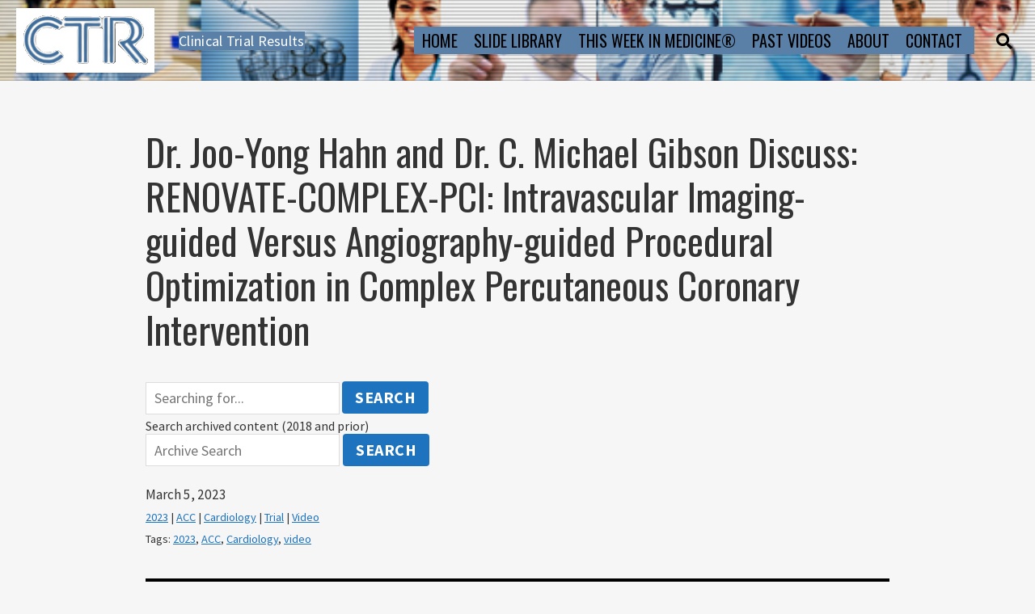

--- FILE ---
content_type: text/html; charset=UTF-8
request_url: https://clinicaltrialresults.org/dr-joo-yong-hahn-and-dr-c-michael-gibson-discuss-renovate-complex-pci-intravascular-imaging-guided-versus-angiography-guided-procedural-optimization-in-complex-percutaneous-coronary-intervention/
body_size: 11142
content:
<!doctype html>
<html class="no-js" lang="en-US">
	<head>
		<meta charset="UTF-8">
		<meta http-equiv="x-ua-compatible" content="ie=edge">
		<meta name="viewport" content="width=device-width, initial-scale=1">
		<title>Dr. Joo-Yong Hahn and Dr. C. Michael Gibson Discuss: RENOVATE-COMPLEX-PCI: Intravascular Imaging-guided Versus Angiography-guided Procedural Optimization in Complex Percutaneous Coronary Intervention &#8211; Clinical Trial Results</title>
		<style type="text/css">
								/* background colors */
					.has--background-color { background-color:  !important; }
					/* text colors */
					.has--color, .has--color p { color:  !important; }
									/* background colors */
					.has--background-color { background-color:  !important; }
					/* text colors */
					.has--color, .has--color p { color:  !important; }
									/* background colors */
					.has--background-color { background-color:  !important; }
					/* text colors */
					.has--color, .has--color p { color:  !important; }
									/* background colors */
					.has--background-color { background-color:  !important; }
					/* text colors */
					.has--color, .has--color p { color:  !important; }
									/* background colors */
					.has--background-color { background-color:  !important; }
					/* text colors */
					.has--color, .has--color p { color:  !important; }
									/* background colors */
					.has--background-color { background-color:  !important; }
					/* text colors */
					.has--color, .has--color p { color:  !important; }
									/* background colors */
					.has--background-color { background-color:  !important; }
					/* text colors */
					.has--color, .has--color p { color:  !important; }
									/* background colors */
					.has--background-color { background-color:  !important; }
					/* text colors */
					.has--color, .has--color p { color:  !important; }
									/* background colors */
					.has--background-color { background-color:  !important; }
					/* text colors */
					.has--color, .has--color p { color:  !important; }
									/* background colors */
					.has--background-color { background-color:  !important; }
					/* text colors */
					.has--color, .has--color p { color:  !important; }
						</style>
				<style type="text/css">
			.edit-post-visual-editor.editor-styles-wrapper {
				font-family: 'Source Sans Pro';
			}

			.editor-post-title__block .editor-post-title__input,
			.editor-post-title h1,
			.editor-post-title h2,
			.editor-post-title h3,
			.editor-post-title h4,
			.editor-post-title h5 {
				font-family: 'Oswald' !important;
			}

			.editor-rich-text,
			.editor-rich-text p {
				font-family: 'Source Sans Pro' !important;
			}

			.editor-styles-wrapper .editor-block-list__block h1.block-editor-rich-text__editable,
			.editor-styles-wrapper .editor-block-list__block h2.block-editor-rich-text__editable,
			.editor-styles-wrapper .editor-block-list__block h3.block-editor-rich-text__editable,
			.editor-styles-wrapper .editor-block-list__block h4.block-editor-rich-text__editable,
			.editor-styles-wrapper .editor-block-list__block h5.block-editor-rich-text__editable,
			.editor-styles-wrapper .editor-block-list__block h6.block-editor-rich-text__editable {
				font-family: 'Oswald' !important;
			}

			.editor-styles-wrapper .wp-block-cover .block-editor-rich-text__editable {
				font-family: 'Oswald' !important;
			}

			.editor-styles-wrapper .wp-block-separator:not(.is-style-dots) {
				background-color: #0048cc !important;
				border-bottom-color: #0048cc !important;
			}

			.editor-styles-wrapper .wp-block-separator:not(.is-style-wide):not(.is-style-dots)::before {
				background: #0048cc !important;
			}

			.editor-styles-wrapper .wp-block-separator.is-style-dots:before {
				color: #0048cc !important;
			}

			.editor-styles-wrapper .wp-block-quote:not(.is-large):not(.is-style-large) {
				border-left-color: #0048cc !important;
			}

			.editor-styles-wrapper .wp-block-pullquote {
				border-top-color: #0048cc !important;
				border-bottom-color: #0048cc !important;
			}

			.editor-styles-wrapper .wp-block-button .wp-block-button__link {
				background: #1e73be !important;
			}

			.editor-styles-wrapper .wp-block-button .wp-block-button__link:hover,
			.editor-styles-wrapper .wp-block-button .wp-block-button__link:focus {
				background-color: #185c98 !important;
			}

			.editor-styles-wrapper .wp-block-button.is-style-outline .wp-block-button__link {
				background: transparent !important;
				color: #1e73be !important;
				border-color: #1e73be !important;
			}

			.editor-styles-wrapper .wp-block-button.is-style-outline .wp-block-button__link:hover,
			.editor-styles-wrapper .wp-block-button.is-style-outline .wp-block-button__link:focus {
				background: transparent !important;
				color: #185c98 !important;
				border-color: #185c98 !important;
			}

			/* Free form classic styles */
			.editor-styles-wrapper .wp-block-freeform blockquote {
				border-left-color: #0048cc !important;
			}

			.editor-styles-wrapper .wp-block-freeform .btn {
				background: #1e73be !important;
			}

			.editor-styles-wrapper .wp-block-freeform hr {
				background: #0048cc !important;
			}

			.editor-styles-wrapper .wp-block-freeform h1,
			.editor-styles-wrapper .wp-block-freeform h2,
			.editor-styles-wrapper .wp-block-freeform h3,
			.editor-styles-wrapper .wp-block-freeform h4,
			.editor-styles-wrapper .wp-block-freeform h5,
			.editor-styles-wrapper .wp-block-freeform h6 {
				font-family: 'Oswald' !important;
			}


		</style>
				<style type="text/css">
								/* background colors */
					.has--background-color { background-color:  !important; }
					/* text colors */
					.has--color, .has--color p { color:  !important; }
									/* background colors */
					.has--background-color { background-color:  !important; }
					/* text colors */
					.has--color, .has--color p { color:  !important; }
									/* background colors */
					.has--background-color { background-color:  !important; }
					/* text colors */
					.has--color, .has--color p { color:  !important; }
									/* background colors */
					.has--background-color { background-color:  !important; }
					/* text colors */
					.has--color, .has--color p { color:  !important; }
									/* background colors */
					.has--background-color { background-color:  !important; }
					/* text colors */
					.has--color, .has--color p { color:  !important; }
									/* background colors */
					.has--background-color { background-color:  !important; }
					/* text colors */
					.has--color, .has--color p { color:  !important; }
									/* background colors */
					.has--background-color { background-color:  !important; }
					/* text colors */
					.has--color, .has--color p { color:  !important; }
									/* background colors */
					.has--background-color { background-color:  !important; }
					/* text colors */
					.has--color, .has--color p { color:  !important; }
									/* background colors */
					.has--background-color { background-color:  !important; }
					/* text colors */
					.has--color, .has--color p { color:  !important; }
									/* background colors */
					.has--background-color { background-color:  !important; }
					/* text colors */
					.has--color, .has--color p { color:  !important; }
						</style>
				<style type="text/css">
			body .header {
				background-color: #777777;
				background-size: cover;
				background-repeat: no-repeat;
				background-position-x: 50%;
				background-position-y: 50%;
				background-image: url(https://clinicaltrialresults.org/wp-content/uploads/2021/02/banner-on-main-page-short.jpg);			}

			.header__menu-trigger span {
				color: #000000 !important;
			}

			.header__menu-trigger:hover span,
			.header__menu-trigger:focus span {
				color: #FFFFFF !important;
			}

			.header__title {
				font-family: "Oswald" !important;
			}

			.header__menu-search span {
				color: #000000 !important;
			}

			.header__menu-search:hover span,
			.header__menu-search:focus span {
				color: #FFFFFF !important;
			}

			.primary-menu__wrap {
				background-color: #777777;
			}

			.primary-menu .menu a,
			.primary-menu .menu a:visited {
				color: #000000;
			}

			.primary-menu .menu a:hover,
			.primary-menu .menu a:focus {
				color: #FFFFFF !important;
			}

			.single-item__navigation a {
				background-color: #1e73be !important;
			}

			.single-item__navigation a:hover,
			.single-fitem__navigation a:focus {
				background-color: #185c98 !important;
			}

			@media screen and (min-width: 960px) {
				.primary-menu__wrap {
					background-color: transparent;
				}

				.primary-menu .menu a,
				.primary-menu .menu a:visited {
					color: #000000;
					background-color: transparent;
				}
				.primary-menu .menu a:focus,
				.primary-menu .menu a:hover {
					color: #FFFFFF;
					background-color: transparent;
				}

				.primary-menu .menu .children a,
				.primary-menu .menu .children a:visited,
				.primary-menu .menu .sub-menu a,
				.primary-menu .menu .sub-menu a:visited {
					color: black;
				}

				.primary-menu .menu .children a:focus,
				.primary-menu .menu .children a:hover,
				.primary-menu .menu .sub-menu a:focus,
				.primary-menu .menu .sub-menu a:hover {
					color: black !important;
					text-decoration: underline;
				}
			}

			body .footer {
				color: #FFFFFF;
				background-color: #777777;
			}

			body .footer p {
				color: #FFFFFF;
			}

			body .footer a {
				color: #000000;
			}

			body .footer a:hover,
			body .footer a:focus {
				color: #FFFFFF;
			}

			.footer .menu a {
				font-family: "Oswald" !important;
				color: #000000;
			}

			.footer .menu a,
			.footer a.social-links_link {
				color: #000000;
				border-color: #000000;
			}

			.footer .menu a:hover,
			.footer .menu a:focus,
			.footer a.social-links_link:hover,
			.footer a.social-links_link:focus {
				color: #FFFFFF;
				border-color: #FFFFFF;
			}

			.single-item__header .h1,
			.single-item__header .h2,
			.single-item__header .h3,
			.single-item__header .h4,
			.single-item__header .h5,
			.single-item__header .h6 {
				font-family: "Oswald";
			}

			.primary-menu a {
				font-family: "Oswald" !important;
			}

			.footer {
				font-family: "Source Sans Pro";
			}

			.browse-app h1,
			.browse-app h2,
			.browse-app h3,
			.browse-app h4,
			.browse-app h5,
			.browse-app h6 {
				font-family: "Oswald";
			}
					.main,
		.main form,
		.main button,
		.main input,
		.main select,
		.main textarea {
			font-family: 'Source Sans Pro';
		}

		.main__inner button,
		.main__inner .btn,
		.main__inner input[type='button'],
		.main__inner input[type='reset'],
		.main__inner input[type='submit'] {
			background-color: #1e73be;
		}

		.main__inner button:hover,
		.main__inner button:focus,
		.main__inner .btn:hover,
		.main__inner .btn:focus,
		.main__inner input[type='button']:hover,
		.main__inner input[type='button']:focus,
		.main__inner input[type='reset']:hover,
		.main__inner input[type='reset']:focus,
		.main__inner input[type='submit']:hover,
		.main__inner input[type='submit']:focus {
			background-color: #185c98;
		}

		.edit-link a {
			background-color: #1e73be !important;
		}

		.edit-link a:hover,
		.edit-link a:focus {
			background-color: #185c98 !important;
		}


		.d-content {
			font-family: 'Source Sans Pro';
		}
		.diviner-costumizer-font-header {
			font-family: 'Oswald' !important;
		}
		.diviner-costumizer-font-body {
			font-family: 'Source Sans Pro' !important;
		}
		.header__title a,
		.header__title a:visited {
			color: #ffffff;
		}

		.header__title a:hover,
		.header__title a:focus,
		.header__title a:active {
			color: #ffffff;
		}
		.header__lead {
			color: #ffffff;
		}

		.main__inner a {
			color: #1e73be;
		}

		input:focus,
		textarea:focus,
		select:focus {
			border-color: #1e73be !important;
		}

		.react-select-container .react-select__control.react-select__control--is-focused {
			border-color: #1e73be !important;
		}

		.main label {
			font-family: 'Source Sans Pro' !important;
		}

		.d-content h1,
		.h1,
		.d-content h2,
		.h2,
		.d-content h3,
		.h3,
		.d-content h4,
		.h4,
		.d-content h5,
		.h5,
		.d-content h6,
		.h6 {
			font-family: 'Oswald' !important;
		}

		.d-content th,
		.th {
			font-family: 'Oswald' !important;
		}

		.d-content blockquote {
			border-left-color: #0048cc;
		}

		.d-content blockquote p {
			font-family: 'Source Sans Pro';
		}

		.d-content hr:not(.is-style-dots) {
			background-color: #0048cc !important;
		}

		.footer {
			font-family: 'Source Sans Pro';
		}
		/* Blocks */
		.d-content .wp-block-cover .wp-block-cover-text {
			font-family: 'Oswald';
		}

		.d-content .wp-block-button__link,
		.d-content .wp-block-button .wp-block-button__link {
			background-color: #1e73be !important;
		}

		.d-content .wp-block-button .wp-block-button__link:hover,
		.d-content .wp-block-button .wp-block-button__link:focus,
		.d-content .wp-block-button .wp-block-button__link:active {
			background-color: #185c98 !important;
		}

		.d-content .is-style-outline .wp-block-button__link,
		.d-content .is-style-outline .wp-block-button .wp-block-button__link {
			background-color: transparent !important;
			border-color: #1e73be !important;
			color: #1e73be !important;
		}

		.d-content .wp-block-button.is-style-outline .wp-block-button__link:hover,
		.d-content .wp-block-button.is-style-outline .wp-block-button__link:focus,
		.d-content .wp-block-button.is-style-outline .wp-block-button__link:active {
			background-color: transparent !important;
			border-color: #185c98 !important;
			color: #185c98 !important;wp-block-bu
		}

		.d-content .wp-block-separator:not(.is-style-dots) {
			background-color: #0048cc !important;
		}

		.d-content .wp-block-separator.is-style-dots:before {
			color: #0048cc !important;
		}

		.d-content .wp-block-separator:not(.is-style-wide):not(.is-style-dots)::before {
			background: #0048cc !important;
		}

		.d-content .wp-block-quote:not(.is-style-solid-color) {
			border-left-color: #0048cc !important;
		}

		.d-content .wp-block-pullquote blockquote {
			border-top-color: #0048cc !important;
			border-bottom-color: #0048cc !important;
		}

		.d-content .wp-block-freeform blockquote {
			border-left-color: #0048cc !important;
		}
				</style>
		<meta name='robots' content='max-image-preview:large' />
<!-- Google tag (gtag.js) Consent Mode dataLayer added by Site Kit -->
<script type="text/javascript" id="google_gtagjs-js-consent-mode-data-layer">
/* <![CDATA[ */
window.dataLayer = window.dataLayer || [];function gtag(){dataLayer.push(arguments);}
gtag('consent', 'default', {"ad_personalization":"denied","ad_storage":"denied","ad_user_data":"denied","analytics_storage":"denied","functionality_storage":"denied","security_storage":"denied","personalization_storage":"denied","region":["AT","BE","BG","CH","CY","CZ","DE","DK","EE","ES","FI","FR","GB","GR","HR","HU","IE","IS","IT","LI","LT","LU","LV","MT","NL","NO","PL","PT","RO","SE","SI","SK"],"wait_for_update":500});
window._googlesitekitConsentCategoryMap = {"statistics":["analytics_storage"],"marketing":["ad_storage","ad_user_data","ad_personalization"],"functional":["functionality_storage","security_storage"],"preferences":["personalization_storage"]};
window._googlesitekitConsents = {"ad_personalization":"denied","ad_storage":"denied","ad_user_data":"denied","analytics_storage":"denied","functionality_storage":"denied","security_storage":"denied","personalization_storage":"denied","region":["AT","BE","BG","CH","CY","CZ","DE","DK","EE","ES","FI","FR","GB","GR","HR","HU","IE","IS","IT","LI","LT","LU","LV","MT","NL","NO","PL","PT","RO","SE","SI","SK"],"wait_for_update":500};
/* ]]> */
</script>
<!-- End Google tag (gtag.js) Consent Mode dataLayer added by Site Kit -->
<link rel='dns-prefetch' href='//www.googletagmanager.com' />
<link rel='dns-prefetch' href='//fonts.googleapis.com' />
<link href='https://fonts.gstatic.com' crossorigin rel='preconnect' />
<link rel="alternate" type="application/rss+xml" title="Clinical Trial Results &raquo; Feed" href="https://clinicaltrialresults.org/feed/" />
<link rel="alternate" type="application/rss+xml" title="Clinical Trial Results &raquo; Comments Feed" href="https://clinicaltrialresults.org/comments/feed/" />
<link rel="alternate" type="application/rss+xml" title="Clinical Trial Results &raquo; Dr. Joo-Yong Hahn and Dr. C. Michael Gibson Discuss: RENOVATE-COMPLEX-PCI: Intravascular Imaging-guided Versus Angiography-guided Procedural Optimization in Complex Percutaneous Coronary Intervention Comments Feed" href="https://clinicaltrialresults.org/dr-joo-yong-hahn-and-dr-c-michael-gibson-discuss-renovate-complex-pci-intravascular-imaging-guided-versus-angiography-guided-procedural-optimization-in-complex-percutaneous-coronary-intervention/feed/" />
<link rel="alternate" title="oEmbed (JSON)" type="application/json+oembed" href="https://clinicaltrialresults.org/wp-json/oembed/1.0/embed?url=https%3A%2F%2Fclinicaltrialresults.org%2Fdr-joo-yong-hahn-and-dr-c-michael-gibson-discuss-renovate-complex-pci-intravascular-imaging-guided-versus-angiography-guided-procedural-optimization-in-complex-percutaneous-coronary-intervention%2F" />
<link rel="alternate" title="oEmbed (XML)" type="text/xml+oembed" href="https://clinicaltrialresults.org/wp-json/oembed/1.0/embed?url=https%3A%2F%2Fclinicaltrialresults.org%2Fdr-joo-yong-hahn-and-dr-c-michael-gibson-discuss-renovate-complex-pci-intravascular-imaging-guided-versus-angiography-guided-procedural-optimization-in-complex-percutaneous-coronary-intervention%2F&#038;format=xml" />
<style id='wp-img-auto-sizes-contain-inline-css' type='text/css'>
img:is([sizes=auto i],[sizes^="auto," i]){contain-intrinsic-size:3000px 1500px}
/*# sourceURL=wp-img-auto-sizes-contain-inline-css */
</style>
<style id='wp-emoji-styles-inline-css' type='text/css'>

	img.wp-smiley, img.emoji {
		display: inline !important;
		border: none !important;
		box-shadow: none !important;
		height: 1em !important;
		width: 1em !important;
		margin: 0 0.07em !important;
		vertical-align: -0.1em !important;
		background: none !important;
		padding: 0 !important;
	}
/*# sourceURL=wp-emoji-styles-inline-css */
</style>
<style id='wp-block-library-inline-css' type='text/css'>
:root{--wp-block-synced-color:#7a00df;--wp-block-synced-color--rgb:122,0,223;--wp-bound-block-color:var(--wp-block-synced-color);--wp-editor-canvas-background:#ddd;--wp-admin-theme-color:#007cba;--wp-admin-theme-color--rgb:0,124,186;--wp-admin-theme-color-darker-10:#006ba1;--wp-admin-theme-color-darker-10--rgb:0,107,160.5;--wp-admin-theme-color-darker-20:#005a87;--wp-admin-theme-color-darker-20--rgb:0,90,135;--wp-admin-border-width-focus:2px}@media (min-resolution:192dpi){:root{--wp-admin-border-width-focus:1.5px}}.wp-element-button{cursor:pointer}:root .has-very-light-gray-background-color{background-color:#eee}:root .has-very-dark-gray-background-color{background-color:#313131}:root .has-very-light-gray-color{color:#eee}:root .has-very-dark-gray-color{color:#313131}:root .has-vivid-green-cyan-to-vivid-cyan-blue-gradient-background{background:linear-gradient(135deg,#00d084,#0693e3)}:root .has-purple-crush-gradient-background{background:linear-gradient(135deg,#34e2e4,#4721fb 50%,#ab1dfe)}:root .has-hazy-dawn-gradient-background{background:linear-gradient(135deg,#faaca8,#dad0ec)}:root .has-subdued-olive-gradient-background{background:linear-gradient(135deg,#fafae1,#67a671)}:root .has-atomic-cream-gradient-background{background:linear-gradient(135deg,#fdd79a,#004a59)}:root .has-nightshade-gradient-background{background:linear-gradient(135deg,#330968,#31cdcf)}:root .has-midnight-gradient-background{background:linear-gradient(135deg,#020381,#2874fc)}:root{--wp--preset--font-size--normal:16px;--wp--preset--font-size--huge:42px}.has-regular-font-size{font-size:1em}.has-larger-font-size{font-size:2.625em}.has-normal-font-size{font-size:var(--wp--preset--font-size--normal)}.has-huge-font-size{font-size:var(--wp--preset--font-size--huge)}.has-text-align-center{text-align:center}.has-text-align-left{text-align:left}.has-text-align-right{text-align:right}.has-fit-text{white-space:nowrap!important}#end-resizable-editor-section{display:none}.aligncenter{clear:both}.items-justified-left{justify-content:flex-start}.items-justified-center{justify-content:center}.items-justified-right{justify-content:flex-end}.items-justified-space-between{justify-content:space-between}.screen-reader-text{border:0;clip-path:inset(50%);height:1px;margin:-1px;overflow:hidden;padding:0;position:absolute;width:1px;word-wrap:normal!important}.screen-reader-text:focus{background-color:#ddd;clip-path:none;color:#444;display:block;font-size:1em;height:auto;left:5px;line-height:normal;padding:15px 23px 14px;text-decoration:none;top:5px;width:auto;z-index:100000}html :where(.has-border-color){border-style:solid}html :where([style*=border-top-color]){border-top-style:solid}html :where([style*=border-right-color]){border-right-style:solid}html :where([style*=border-bottom-color]){border-bottom-style:solid}html :where([style*=border-left-color]){border-left-style:solid}html :where([style*=border-width]){border-style:solid}html :where([style*=border-top-width]){border-top-style:solid}html :where([style*=border-right-width]){border-right-style:solid}html :where([style*=border-bottom-width]){border-bottom-style:solid}html :where([style*=border-left-width]){border-left-style:solid}html :where(img[class*=wp-image-]){height:auto;max-width:100%}:where(figure){margin:0 0 1em}html :where(.is-position-sticky){--wp-admin--admin-bar--position-offset:var(--wp-admin--admin-bar--height,0px)}@media screen and (max-width:600px){html :where(.is-position-sticky){--wp-admin--admin-bar--position-offset:0px}}

/*# sourceURL=wp-block-library-inline-css */
</style><style id='wp-block-video-inline-css' type='text/css'>
.wp-block-video{box-sizing:border-box}.wp-block-video video{height:auto;vertical-align:middle;width:100%}@supports (position:sticky){.wp-block-video [poster]{object-fit:cover}}.wp-block-video.aligncenter{text-align:center}.wp-block-video :where(figcaption){margin-bottom:1em;margin-top:.5em}
/*# sourceURL=https://clinicaltrialresults.org/wp-includes/blocks/video/style.min.css */
</style>
<style id='wp-block-paragraph-inline-css' type='text/css'>
.is-small-text{font-size:.875em}.is-regular-text{font-size:1em}.is-large-text{font-size:2.25em}.is-larger-text{font-size:3em}.has-drop-cap:not(:focus):first-letter{float:left;font-size:8.4em;font-style:normal;font-weight:100;line-height:.68;margin:.05em .1em 0 0;text-transform:uppercase}body.rtl .has-drop-cap:not(:focus):first-letter{float:none;margin-left:.1em}p.has-drop-cap.has-background{overflow:hidden}:root :where(p.has-background){padding:1.25em 2.375em}:where(p.has-text-color:not(.has-link-color)) a{color:inherit}p.has-text-align-left[style*="writing-mode:vertical-lr"],p.has-text-align-right[style*="writing-mode:vertical-rl"]{rotate:180deg}
/*# sourceURL=https://clinicaltrialresults.org/wp-includes/blocks/paragraph/style.min.css */
</style>
<style id='global-styles-inline-css' type='text/css'>
:root{--wp--preset--aspect-ratio--square: 1;--wp--preset--aspect-ratio--4-3: 4/3;--wp--preset--aspect-ratio--3-4: 3/4;--wp--preset--aspect-ratio--3-2: 3/2;--wp--preset--aspect-ratio--2-3: 2/3;--wp--preset--aspect-ratio--16-9: 16/9;--wp--preset--aspect-ratio--9-16: 9/16;--wp--preset--color--black: #000000;--wp--preset--color--cyan-bluish-gray: #abb8c3;--wp--preset--color--white: #ffffff;--wp--preset--color--pale-pink: #f78da7;--wp--preset--color--vivid-red: #cf2e2e;--wp--preset--color--luminous-vivid-orange: #ff6900;--wp--preset--color--luminous-vivid-amber: #fcb900;--wp--preset--color--light-green-cyan: #7bdcb5;--wp--preset--color--vivid-green-cyan: #00d084;--wp--preset--color--pale-cyan-blue: #8ed1fc;--wp--preset--color--vivid-cyan-blue: #0693e3;--wp--preset--color--vivid-purple: #9b51e0;--wp--preset--color--light-gray: #f5f5f5;--wp--preset--color--medium-gray: #999;--wp--preset--color--dark-gray: #333;--wp--preset--color--prussian-blue: #0D3B66;--wp--preset--color--oasis-beige: #FAF0CA;--wp--preset--color--portica-orange: #F4D35E;--wp--preset--color--turquoise: #41D3BD;--wp--preset--color--tomato: #FE5F55;--wp--preset--gradient--vivid-cyan-blue-to-vivid-purple: linear-gradient(135deg,rgb(6,147,227) 0%,rgb(155,81,224) 100%);--wp--preset--gradient--light-green-cyan-to-vivid-green-cyan: linear-gradient(135deg,rgb(122,220,180) 0%,rgb(0,208,130) 100%);--wp--preset--gradient--luminous-vivid-amber-to-luminous-vivid-orange: linear-gradient(135deg,rgb(252,185,0) 0%,rgb(255,105,0) 100%);--wp--preset--gradient--luminous-vivid-orange-to-vivid-red: linear-gradient(135deg,rgb(255,105,0) 0%,rgb(207,46,46) 100%);--wp--preset--gradient--very-light-gray-to-cyan-bluish-gray: linear-gradient(135deg,rgb(238,238,238) 0%,rgb(169,184,195) 100%);--wp--preset--gradient--cool-to-warm-spectrum: linear-gradient(135deg,rgb(74,234,220) 0%,rgb(151,120,209) 20%,rgb(207,42,186) 40%,rgb(238,44,130) 60%,rgb(251,105,98) 80%,rgb(254,248,76) 100%);--wp--preset--gradient--blush-light-purple: linear-gradient(135deg,rgb(255,206,236) 0%,rgb(152,150,240) 100%);--wp--preset--gradient--blush-bordeaux: linear-gradient(135deg,rgb(254,205,165) 0%,rgb(254,45,45) 50%,rgb(107,0,62) 100%);--wp--preset--gradient--luminous-dusk: linear-gradient(135deg,rgb(255,203,112) 0%,rgb(199,81,192) 50%,rgb(65,88,208) 100%);--wp--preset--gradient--pale-ocean: linear-gradient(135deg,rgb(255,245,203) 0%,rgb(182,227,212) 50%,rgb(51,167,181) 100%);--wp--preset--gradient--electric-grass: linear-gradient(135deg,rgb(202,248,128) 0%,rgb(113,206,126) 100%);--wp--preset--gradient--midnight: linear-gradient(135deg,rgb(2,3,129) 0%,rgb(40,116,252) 100%);--wp--preset--font-size--small: 13px;--wp--preset--font-size--medium: 20px;--wp--preset--font-size--large: 36px;--wp--preset--font-size--x-large: 42px;--wp--preset--spacing--20: 0.44rem;--wp--preset--spacing--30: 0.67rem;--wp--preset--spacing--40: 1rem;--wp--preset--spacing--50: 1.5rem;--wp--preset--spacing--60: 2.25rem;--wp--preset--spacing--70: 3.38rem;--wp--preset--spacing--80: 5.06rem;--wp--preset--shadow--natural: 6px 6px 9px rgba(0, 0, 0, 0.2);--wp--preset--shadow--deep: 12px 12px 50px rgba(0, 0, 0, 0.4);--wp--preset--shadow--sharp: 6px 6px 0px rgba(0, 0, 0, 0.2);--wp--preset--shadow--outlined: 6px 6px 0px -3px rgb(255, 255, 255), 6px 6px rgb(0, 0, 0);--wp--preset--shadow--crisp: 6px 6px 0px rgb(0, 0, 0);}:where(.is-layout-flex){gap: 0.5em;}:where(.is-layout-grid){gap: 0.5em;}body .is-layout-flex{display: flex;}.is-layout-flex{flex-wrap: wrap;align-items: center;}.is-layout-flex > :is(*, div){margin: 0;}body .is-layout-grid{display: grid;}.is-layout-grid > :is(*, div){margin: 0;}:where(.wp-block-columns.is-layout-flex){gap: 2em;}:where(.wp-block-columns.is-layout-grid){gap: 2em;}:where(.wp-block-post-template.is-layout-flex){gap: 1.25em;}:where(.wp-block-post-template.is-layout-grid){gap: 1.25em;}.has-black-color{color: var(--wp--preset--color--black) !important;}.has-cyan-bluish-gray-color{color: var(--wp--preset--color--cyan-bluish-gray) !important;}.has-white-color{color: var(--wp--preset--color--white) !important;}.has-pale-pink-color{color: var(--wp--preset--color--pale-pink) !important;}.has-vivid-red-color{color: var(--wp--preset--color--vivid-red) !important;}.has-luminous-vivid-orange-color{color: var(--wp--preset--color--luminous-vivid-orange) !important;}.has-luminous-vivid-amber-color{color: var(--wp--preset--color--luminous-vivid-amber) !important;}.has-light-green-cyan-color{color: var(--wp--preset--color--light-green-cyan) !important;}.has-vivid-green-cyan-color{color: var(--wp--preset--color--vivid-green-cyan) !important;}.has-pale-cyan-blue-color{color: var(--wp--preset--color--pale-cyan-blue) !important;}.has-vivid-cyan-blue-color{color: var(--wp--preset--color--vivid-cyan-blue) !important;}.has-vivid-purple-color{color: var(--wp--preset--color--vivid-purple) !important;}.has-black-background-color{background-color: var(--wp--preset--color--black) !important;}.has-cyan-bluish-gray-background-color{background-color: var(--wp--preset--color--cyan-bluish-gray) !important;}.has-white-background-color{background-color: var(--wp--preset--color--white) !important;}.has-pale-pink-background-color{background-color: var(--wp--preset--color--pale-pink) !important;}.has-vivid-red-background-color{background-color: var(--wp--preset--color--vivid-red) !important;}.has-luminous-vivid-orange-background-color{background-color: var(--wp--preset--color--luminous-vivid-orange) !important;}.has-luminous-vivid-amber-background-color{background-color: var(--wp--preset--color--luminous-vivid-amber) !important;}.has-light-green-cyan-background-color{background-color: var(--wp--preset--color--light-green-cyan) !important;}.has-vivid-green-cyan-background-color{background-color: var(--wp--preset--color--vivid-green-cyan) !important;}.has-pale-cyan-blue-background-color{background-color: var(--wp--preset--color--pale-cyan-blue) !important;}.has-vivid-cyan-blue-background-color{background-color: var(--wp--preset--color--vivid-cyan-blue) !important;}.has-vivid-purple-background-color{background-color: var(--wp--preset--color--vivid-purple) !important;}.has-black-border-color{border-color: var(--wp--preset--color--black) !important;}.has-cyan-bluish-gray-border-color{border-color: var(--wp--preset--color--cyan-bluish-gray) !important;}.has-white-border-color{border-color: var(--wp--preset--color--white) !important;}.has-pale-pink-border-color{border-color: var(--wp--preset--color--pale-pink) !important;}.has-vivid-red-border-color{border-color: var(--wp--preset--color--vivid-red) !important;}.has-luminous-vivid-orange-border-color{border-color: var(--wp--preset--color--luminous-vivid-orange) !important;}.has-luminous-vivid-amber-border-color{border-color: var(--wp--preset--color--luminous-vivid-amber) !important;}.has-light-green-cyan-border-color{border-color: var(--wp--preset--color--light-green-cyan) !important;}.has-vivid-green-cyan-border-color{border-color: var(--wp--preset--color--vivid-green-cyan) !important;}.has-pale-cyan-blue-border-color{border-color: var(--wp--preset--color--pale-cyan-blue) !important;}.has-vivid-cyan-blue-border-color{border-color: var(--wp--preset--color--vivid-cyan-blue) !important;}.has-vivid-purple-border-color{border-color: var(--wp--preset--color--vivid-purple) !important;}.has-vivid-cyan-blue-to-vivid-purple-gradient-background{background: var(--wp--preset--gradient--vivid-cyan-blue-to-vivid-purple) !important;}.has-light-green-cyan-to-vivid-green-cyan-gradient-background{background: var(--wp--preset--gradient--light-green-cyan-to-vivid-green-cyan) !important;}.has-luminous-vivid-amber-to-luminous-vivid-orange-gradient-background{background: var(--wp--preset--gradient--luminous-vivid-amber-to-luminous-vivid-orange) !important;}.has-luminous-vivid-orange-to-vivid-red-gradient-background{background: var(--wp--preset--gradient--luminous-vivid-orange-to-vivid-red) !important;}.has-very-light-gray-to-cyan-bluish-gray-gradient-background{background: var(--wp--preset--gradient--very-light-gray-to-cyan-bluish-gray) !important;}.has-cool-to-warm-spectrum-gradient-background{background: var(--wp--preset--gradient--cool-to-warm-spectrum) !important;}.has-blush-light-purple-gradient-background{background: var(--wp--preset--gradient--blush-light-purple) !important;}.has-blush-bordeaux-gradient-background{background: var(--wp--preset--gradient--blush-bordeaux) !important;}.has-luminous-dusk-gradient-background{background: var(--wp--preset--gradient--luminous-dusk) !important;}.has-pale-ocean-gradient-background{background: var(--wp--preset--gradient--pale-ocean) !important;}.has-electric-grass-gradient-background{background: var(--wp--preset--gradient--electric-grass) !important;}.has-midnight-gradient-background{background: var(--wp--preset--gradient--midnight) !important;}.has-small-font-size{font-size: var(--wp--preset--font-size--small) !important;}.has-medium-font-size{font-size: var(--wp--preset--font-size--medium) !important;}.has-large-font-size{font-size: var(--wp--preset--font-size--large) !important;}.has-x-large-font-size{font-size: var(--wp--preset--font-size--x-large) !important;}
/*# sourceURL=global-styles-inline-css */
</style>

<style id='classic-theme-styles-inline-css' type='text/css'>
/*! This file is auto-generated */
.wp-block-button__link{color:#fff;background-color:#32373c;border-radius:9999px;box-shadow:none;text-decoration:none;padding:calc(.667em + 2px) calc(1.333em + 2px);font-size:1.125em}.wp-block-file__button{background:#32373c;color:#fff;text-decoration:none}
/*# sourceURL=/wp-includes/css/classic-themes.min.css */
</style>
<link rel='stylesheet' id='awsm-ead-public-css' href='https://clinicaltrialresults.org/wp-content/plugins/embed-any-document/css/embed-public.min.css?ver=2.7.2' type='text/css' media='all' />
<link rel='stylesheet' id='diviner-headings-fonts-css' href='//fonts.googleapis.com/css?family=Oswald%3A400%2C700&#038;ver=6.9' type='text/css' media='all' />
<link rel='stylesheet' id='diviner-body-fonts-css' href='//fonts.googleapis.com/css?family=Source+Sans+Pro%3A400%2C700%2C400i&#038;ver=6.9' type='text/css' media='all' />
<link rel='stylesheet' id='diviner-block-editor-styles-css' href='https://clinicaltrialresults.org/wp-content/themes/diviner-archive/public/css/block-editor-styles.min.css?ver=0.6' type='text/css' media='all' />
<link rel='stylesheet' id='slidegallery-css' href='https://clinicaltrialresults.org/wp-content/plugins/slidegallery/public/css/slidegallery-public.css?ver=1.0.0' type='text/css' media='all' />
<link rel='stylesheet' id='survey-maker-css' href='https://clinicaltrialresults.org/wp-content/plugins/survey-maker/public/css/survey-maker-public.css?ver=3.3.6' type='text/css' media='all' />
<link rel='stylesheet' id='diviner-archive-fontawesome-css' href='https://clinicaltrialresults.org/wp-content/themes/diviner-archive/public/css/fontawesome.min.css?ver=6.9' type='text/css' media='all' />
<link rel='stylesheet' id='diviner-archive-app-css' href='https://clinicaltrialresults.org/wp-content/themes/diviner-archive/public/css/app.min.css?ver=6.9' type='text/css' media='all' />
<style id='kadence-blocks-global-variables-inline-css' type='text/css'>
:root {--global-kb-font-size-sm:clamp(0.8rem, 0.73rem + 0.217vw, 0.9rem);--global-kb-font-size-md:clamp(1.1rem, 0.995rem + 0.326vw, 1.25rem);--global-kb-font-size-lg:clamp(1.75rem, 1.576rem + 0.543vw, 2rem);--global-kb-font-size-xl:clamp(2.25rem, 1.728rem + 1.63vw, 3rem);--global-kb-font-size-xxl:clamp(2.5rem, 1.456rem + 3.26vw, 4rem);--global-kb-font-size-xxxl:clamp(2.75rem, 0.489rem + 7.065vw, 6rem);}
/*# sourceURL=kadence-blocks-global-variables-inline-css */
</style>
<script type="text/javascript" src="https://clinicaltrialresults.org/wp-includes/js/jquery/jquery.min.js?ver=3.7.1" id="jquery-core-js"></script>
<script type="text/javascript" src="https://clinicaltrialresults.org/wp-includes/js/jquery/jquery-migrate.min.js?ver=3.4.1" id="jquery-migrate-js"></script>
<script type="text/javascript" src="https://clinicaltrialresults.org/wp-content/plugins/slidegallery/public/js/slidegallery-public.js?ver=1.0.0" id="slidegallery-js"></script>
<script type="text/javascript" src="https://clinicaltrialresults.org/wp-content/themes/diviner-archive/public/js/vendor.min.js?ver=0.6" id="diviner-archive-vendor-js"></script>
<script type="text/javascript" src="https://clinicaltrialresults.org/wp-content/themes/diviner-archive/public/js/ctr.js" id="appendSiteSearch-js"></script>

<!-- Google tag (gtag.js) snippet added by Site Kit -->
<!-- Google Analytics snippet added by Site Kit -->
<script type="text/javascript" src="https://www.googletagmanager.com/gtag/js?id=GT-W6KSTN26" id="google_gtagjs-js" async></script>
<script type="text/javascript" id="google_gtagjs-js-after">
/* <![CDATA[ */
window.dataLayer = window.dataLayer || [];function gtag(){dataLayer.push(arguments);}
gtag("set","linker",{"domains":["clinicaltrialresults.org"]});
gtag("js", new Date());
gtag("set", "developer_id.dZTNiMT", true);
gtag("config", "GT-W6KSTN26");
 window._googlesitekit = window._googlesitekit || {}; window._googlesitekit.throttledEvents = []; window._googlesitekit.gtagEvent = (name, data) => { var key = JSON.stringify( { name, data } ); if ( !! window._googlesitekit.throttledEvents[ key ] ) { return; } window._googlesitekit.throttledEvents[ key ] = true; setTimeout( () => { delete window._googlesitekit.throttledEvents[ key ]; }, 5 ); gtag( "event", name, { ...data, event_source: "site-kit" } ); }; 
//# sourceURL=google_gtagjs-js-after
/* ]]> */
</script>
<link rel="https://api.w.org/" href="https://clinicaltrialresults.org/wp-json/" /><link rel="alternate" title="JSON" type="application/json" href="https://clinicaltrialresults.org/wp-json/wp/v2/posts/4122" /><link rel="EditURI" type="application/rsd+xml" title="RSD" href="https://clinicaltrialresults.org/xmlrpc.php?rsd" />
<meta name="generator" content="WordPress 6.9" />
<link rel="canonical" href="https://clinicaltrialresults.org/dr-joo-yong-hahn-and-dr-c-michael-gibson-discuss-renovate-complex-pci-intravascular-imaging-guided-versus-angiography-guided-procedural-optimization-in-complex-percutaneous-coronary-intervention/" />
<link rel='shortlink' href='https://clinicaltrialresults.org/?p=4122' />
<meta name="generator" content="Site Kit by Google 1.162.0" /><link rel="icon" href="https://clinicaltrialresults.org/wp-content/uploads/2020/04/ctr-small-blue.jpg" sizes="32x32" />
<link rel="icon" href="https://clinicaltrialresults.org/wp-content/uploads/2020/04/ctr-small-blue.jpg" sizes="192x192" />
<link rel="apple-touch-icon" href="https://clinicaltrialresults.org/wp-content/uploads/2020/04/ctr-small-blue.jpg" />
<meta name="msapplication-TileImage" content="https://clinicaltrialresults.org/wp-content/uploads/2020/04/ctr-small-blue.jpg" />
		<style type="text/css" id="wp-custom-css">
			.filterCat, #reset{
	padding-left:5px;
	padding-right:5px;
}
.filterCatSelect, .resetSelect{
	background-color:#333;
	color:#ddd;
}
.filterCat:hover, #reset:hover{
	background-color:#333;
	color:#ddd;
}
.site-title h1::after {
    content: "®";
    font-size: 60%;
    position: relative;
    top: -12px;
    padding-left: 3px;
}		</style>
			</head>
	<body class="wp-singular post-template-default single single-post postid-4122 single-format-standard wp-custom-logo wp-embed-responsive wp-theme-diviner-archive">
		<a href="#a11y-skip-link-content" class="a11y-skip-link a11y-visual-hide">Skip to main content</a>
		<main id="app" class="main">
<header class="header" data-js="header">

	<div class="header__logo header__logo--landscape"><a href="https://clinicaltrialresults.org" class="header__logo-link"><img src="https://clinicaltrialresults.org/wp-content/uploads/2020/04/ctr-small-blue.jpg" title="Clinical Trial Results" class="header__logo-img"></a></div>
	<p class="header__lead">
		<span style="background-color:#5a80a7">
		Clinical Trial Results		</span>
	</p>
	<span style="background-color:#5a80a7; padding-right:25px;">
	<div class="primary-menu__wrap" data-js="primary-menu__wrap"><nav class="primary-menu"><button class="primary-menu__close" data-js="primary-menu__close"><span class="fa fa-times" aria-hidden="true"></span><span class="a11y-visual-hide">Close Navigation</span></button><div class="a11y-visual-hide">Primary Navigation</div><div class="menu-primary-container"><ul id="menu-primary" class="menu"><li id="menu-item-1685" class="menu-item menu-item-type-post_type menu-item-object-page menu-item-home menu-item-1685"><a href="https://clinicaltrialresults.org/">Home</a></li>
<li id="menu-item-1185" class="menu-item menu-item-type-post_type menu-item-object-page menu-item-1185"><a href="https://clinicaltrialresults.org/slide-library/">Slide Library</a></li>
<li id="menu-item-4649" class="menu-item menu-item-type-post_type menu-item-object-page menu-item-4649"><a href="https://clinicaltrialresults.org/thisweekinmedicine/">This Week in Medicine®</a></li>
<li id="menu-item-107" class="menu-item menu-item-type-post_type menu-item-object-page menu-item-107"><a href="https://clinicaltrialresults.org/archive/">Past Videos</a></li>
<li id="menu-item-36" class="menu-item menu-item-type-post_type menu-item-object-page menu-item-36"><a href="https://clinicaltrialresults.org/about/">About</a></li>
<li id="menu-item-38" class="menu-item menu-item-type-post_type menu-item-object-page menu-item-38"><a href="https://clinicaltrialresults.org/contact/">Contact</a></li>
</ul></div></nav></div>	
	<button class="header__menu-trigger" data-js="header__menu-trigger">
		<span class="fas fa-bars" aria-hidden="true"></span>
		<div class="a11y-hidden">
			Toggle Menu		</div>
	</button>
		</span>
	<a class="header__menu-search" href="https://clinicaltrialresults.org/search-videos/"><span class="fas fa-search" aria-hidden="true"></span><div class="a11y-hidden">Search</div></a>			</header>
<a id="a11y-skip-link-content" tabindex="-1"></a>
<div class="main__inner">

	<div class="subheader">
	<div class="subheader__image">
					</div>
	</div>

	<div class="wrapper">

		<div class="wrapper__inner">

							
					<article id="post-4122" class="post-4122 post type-post status-publish format-standard hentry category-75 category-acc category-cardiology category-trial category-video tag-76 tag-acc tag-cardiology tag-video single-item single-item--post">

	<header class="single-item__header">

				<h1 class="single-item__header-title h1 page-title">Dr. Joo-Yong Hahn and Dr. C. Michael Gibson Discuss: RENOVATE-COMPLEX-PCI: Intravascular Imaging-guided Versus Angiography-guided Procedural Optimization in Complex Percutaneous Coronary Intervention</h1>
						<aside class="sidebar sidebar--sidebar_after_title">
					<div class="sidebar__content">
						<ul class="sidebar__list">
							<li id="search-7" class="widget widget_search"><form action="https://clinicaltrialresults.org/" method="get" role="search" class="search-form">
	<label for="search-form-696bcf3d6ce2c">
		<span class="a11y-hidden">Search for:</span>
		<input
			id="search-form-696bcf3d6ce2c"
			type="search"
			name="s"
			value=""
			placeholder="Searching for..."
		>
	</label>
	<button type="submit" value="Search">
		Search	</button>
</form>
Search archived content (2018 and prior)<br />
<form id="archiveSearch" role="search" action="https://www.google.com/search" target="_blank">
<label for="search-form-696bcf3d6ce2c">
<input id="search-form-696bcf3d6ce2c" type="text" name="q" class="form-control" placeholder="Archive Search">
<button type="submit" class="btn btn-default">Search</button>
</label>
</form>
</li>
						</ul>
					</div>
				</aside>
			
		<div class="single-item__header-meta">
			<time class="single-item__header-date">
				March 5, 2023			</time>
			<div class="single-item__header-categories">
				<a href="https://clinicaltrialresults.org/category/2023/" rel="category tag">2023</a> | <a href="https://clinicaltrialresults.org/category/acc/" rel="category tag">ACC</a> | <a href="https://clinicaltrialresults.org/category/cardiology/" rel="category tag">Cardiology</a> | <a href="https://clinicaltrialresults.org/category/trial/" rel="category tag">Trial</a> | <a href="https://clinicaltrialresults.org/category/video/" rel="category tag">Video</a>			</div>
			<div class="single-item__header-tags">
				Tags: <a href="https://clinicaltrialresults.org/tag/2023/" rel="tag">2023</a>, <a href="https://clinicaltrialresults.org/tag/acc/" rel="tag">ACC</a>, <a href="https://clinicaltrialresults.org/tag/cardiology/" rel="tag">Cardiology</a>, <a href="https://clinicaltrialresults.org/tag/video/" rel="tag">video</a>			</div>
		</div>

	</header>


	<div class="single-item__layout">

		
		<div class="d-content">

			
			
<figure class="wp-block-video"><video height="720" style="aspect-ratio: 1280 / 720;" width="1280" controls src="https://clinicaltrialresults.org/wp-content/uploads/2023/03/ACC-2023-Hahn.mp4"></video></figure>



<p>Disclosures: TBD</p>
		</div>

	</div>

			<div class="single-item__navigation">
			<div class="a11y-visual-hide">
				Article Navigation			</div>
							<div class="single-item__navigation-btn single-item__navigation-btn--prev">
					<a href="https://clinicaltrialresults.org/dr-enoch-akowuah-and-dr-c-michael-gibson-discuss-minimally-invasive-versus-conventional-sternotomy-for-mitral-valve-repair-surgery-an-expertise-based-multicentre-randomised-controlled-trial-uk-m/" rel="prev"><span class="fa fa-arrow-left" aria-hidden="true"></span> Dr. Enoch Akowuah and Dr. C. Michael Gibson Discuss: Minimally Invasive Versus Conventional Sternotomy For Mitral Valve Repair Surgery: An Expertise Based Multicentre Randomised Controlled Trial (UK Mini Mitral)</a>				</div>
										<div class="single-item__navigation-btn single-item__navigation-btn--next">
					<a href="https://clinicaltrialresults.org/dr-gregg-stone-and-dr-c-michael-gibson-discuss-transcatheter-edge-to-edge-repair-of-functional-mitral-regurgitation-in-heart-failure-final-five-year-results-from-the-coapt-trial/" rel="next">Dr. Gregg Stone and Dr. C. Michael Gibson Discuss: Transcatheter Edge-to-edge Repair of Functional Mitral Regurgitation in Heart Failure: Final Five-year Results From the COAPT Trial <span class="fa fa-arrow-right" aria-hidden="true"></span></a>				</div>
					</div> <!-- end navigation -->
		
</article>
							
		</div>
	</div>

</div>


			<footer class="footer">

				<div class="wrapper">

					
						<div class="row">

							
								<div class="gr-12">

									<div class="footer-menu__wrap"><nav class="footer-menu"><div class="a11y-visual-hide">Footer Navigation</div><div class="menu-follow-dr-gibson-container"><ul id="menu-follow-dr-gibson" class="menu"><li id="menu-item-46" class="menu-item menu-item-type-custom menu-item-object-custom menu-item-46"><a target="_blank" href="http://www.linkedin.com/in/cmichaelgibson">LinkedIn</a></li>
<li id="menu-item-45" class="menu-item menu-item-type-custom menu-item-object-custom menu-item-45"><a target="_blank" href="https://twitter.com/CMichaelGibson">Twitter</a></li>
<li id="menu-item-47" class="menu-item menu-item-type-custom menu-item-object-custom menu-item-47"><a href="mailto:wordpress@example.com">Email</a></li>
</ul></div></nav></div>													<aside class="sidebar sidebar--sidebar_footer_1">
					<div class="sidebar__content">
						<ul class="sidebar__list">
							<li id="search-4" class="widget widget_search"><form action="https://clinicaltrialresults.org/" method="get" role="search" class="search-form">
	<label for="search-form-696bcf3d6e201">
		<span class="a11y-hidden">Search for:</span>
		<input
			id="search-form-696bcf3d6e201"
			type="search"
			name="s"
			value=""
			placeholder="Searching for..."
		>
	</label>
	<button type="submit" value="Search">
		Search	</button>
</form>
Search archived content (2018 and prior)<br />
<form id="archiveSearch" role="search" action="https://www.google.com/search" target="_blank">
<label for="search-form-696bcf3d6e201">
<input id="search-form-696bcf3d6e201" type="text" name="q" class="form-control" placeholder="Archive Search">
<button type="submit" class="btn btn-default">Search</button>
</label>
</form>
</li>
						</ul>
					</div>
				</aside>
			
								</div>

							
							
						</div>

					
				</div>

			</footer>

		</main>
		<script type="speculationrules">
{"prefetch":[{"source":"document","where":{"and":[{"href_matches":"/*"},{"not":{"href_matches":["/wp-*.php","/wp-admin/*","/wp-content/uploads/*","/wp-content/*","/wp-content/plugins/*","/wp-content/themes/diviner-archive/*","/*\\?(.+)"]}},{"not":{"selector_matches":"a[rel~=\"nofollow\"]"}},{"not":{"selector_matches":".no-prefetch, .no-prefetch a"}}]},"eagerness":"conservative"}]}
</script>
<script type="text/javascript" src="https://clinicaltrialresults.org/wp-content/plugins/embed-any-document/js/pdfobject.min.js?ver=2.7.2" id="awsm-ead-pdf-object-js"></script>
<script type="text/javascript" id="awsm-ead-public-js-extra">
/* <![CDATA[ */
var eadPublic = [];
//# sourceURL=awsm-ead-public-js-extra
/* ]]> */
</script>
<script type="text/javascript" src="https://clinicaltrialresults.org/wp-content/plugins/embed-any-document/js/embed-public.min.js?ver=2.7.2" id="awsm-ead-public-js"></script>
<script type="text/javascript" src="https://clinicaltrialresults.org/wp-content/themes/diviner-archive/public/js/app.min.js?ver=0.6" id="diviner-archive-app-js"></script>
<script type="text/javascript" src="https://clinicaltrialresults.org/wp-content/plugins/google-site-kit/dist/assets/js/googlesitekit-consent-mode-cde2bfef8cefa5cc0c87.js" id="googlesitekit-consent-mode-js"></script>
<script type="text/javascript" id="wp-consent-api-js-extra">
/* <![CDATA[ */
var consent_api = {"consent_type":"","waitfor_consent_hook":"","cookie_expiration":"30","cookie_prefix":"wp_consent"};
//# sourceURL=wp-consent-api-js-extra
/* ]]> */
</script>
<script type="text/javascript" src="https://clinicaltrialresults.org/wp-content/plugins/wp-consent-api/assets/js/wp-consent-api.min.js?ver=1.0.8" id="wp-consent-api-js"></script>
<script id="wp-emoji-settings" type="application/json">
{"baseUrl":"https://s.w.org/images/core/emoji/17.0.2/72x72/","ext":".png","svgUrl":"https://s.w.org/images/core/emoji/17.0.2/svg/","svgExt":".svg","source":{"concatemoji":"https://clinicaltrialresults.org/wp-includes/js/wp-emoji-release.min.js?ver=6.9"}}
</script>
<script type="module">
/* <![CDATA[ */
/*! This file is auto-generated */
const a=JSON.parse(document.getElementById("wp-emoji-settings").textContent),o=(window._wpemojiSettings=a,"wpEmojiSettingsSupports"),s=["flag","emoji"];function i(e){try{var t={supportTests:e,timestamp:(new Date).valueOf()};sessionStorage.setItem(o,JSON.stringify(t))}catch(e){}}function c(e,t,n){e.clearRect(0,0,e.canvas.width,e.canvas.height),e.fillText(t,0,0);t=new Uint32Array(e.getImageData(0,0,e.canvas.width,e.canvas.height).data);e.clearRect(0,0,e.canvas.width,e.canvas.height),e.fillText(n,0,0);const a=new Uint32Array(e.getImageData(0,0,e.canvas.width,e.canvas.height).data);return t.every((e,t)=>e===a[t])}function p(e,t){e.clearRect(0,0,e.canvas.width,e.canvas.height),e.fillText(t,0,0);var n=e.getImageData(16,16,1,1);for(let e=0;e<n.data.length;e++)if(0!==n.data[e])return!1;return!0}function u(e,t,n,a){switch(t){case"flag":return n(e,"\ud83c\udff3\ufe0f\u200d\u26a7\ufe0f","\ud83c\udff3\ufe0f\u200b\u26a7\ufe0f")?!1:!n(e,"\ud83c\udde8\ud83c\uddf6","\ud83c\udde8\u200b\ud83c\uddf6")&&!n(e,"\ud83c\udff4\udb40\udc67\udb40\udc62\udb40\udc65\udb40\udc6e\udb40\udc67\udb40\udc7f","\ud83c\udff4\u200b\udb40\udc67\u200b\udb40\udc62\u200b\udb40\udc65\u200b\udb40\udc6e\u200b\udb40\udc67\u200b\udb40\udc7f");case"emoji":return!a(e,"\ud83e\u1fac8")}return!1}function f(e,t,n,a){let r;const o=(r="undefined"!=typeof WorkerGlobalScope&&self instanceof WorkerGlobalScope?new OffscreenCanvas(300,150):document.createElement("canvas")).getContext("2d",{willReadFrequently:!0}),s=(o.textBaseline="top",o.font="600 32px Arial",{});return e.forEach(e=>{s[e]=t(o,e,n,a)}),s}function r(e){var t=document.createElement("script");t.src=e,t.defer=!0,document.head.appendChild(t)}a.supports={everything:!0,everythingExceptFlag:!0},new Promise(t=>{let n=function(){try{var e=JSON.parse(sessionStorage.getItem(o));if("object"==typeof e&&"number"==typeof e.timestamp&&(new Date).valueOf()<e.timestamp+604800&&"object"==typeof e.supportTests)return e.supportTests}catch(e){}return null}();if(!n){if("undefined"!=typeof Worker&&"undefined"!=typeof OffscreenCanvas&&"undefined"!=typeof URL&&URL.createObjectURL&&"undefined"!=typeof Blob)try{var e="postMessage("+f.toString()+"("+[JSON.stringify(s),u.toString(),c.toString(),p.toString()].join(",")+"));",a=new Blob([e],{type:"text/javascript"});const r=new Worker(URL.createObjectURL(a),{name:"wpTestEmojiSupports"});return void(r.onmessage=e=>{i(n=e.data),r.terminate(),t(n)})}catch(e){}i(n=f(s,u,c,p))}t(n)}).then(e=>{for(const n in e)a.supports[n]=e[n],a.supports.everything=a.supports.everything&&a.supports[n],"flag"!==n&&(a.supports.everythingExceptFlag=a.supports.everythingExceptFlag&&a.supports[n]);var t;a.supports.everythingExceptFlag=a.supports.everythingExceptFlag&&!a.supports.flag,a.supports.everything||((t=a.source||{}).concatemoji?r(t.concatemoji):t.wpemoji&&t.twemoji&&(r(t.twemoji),r(t.wpemoji)))});
//# sourceURL=https://clinicaltrialresults.org/wp-includes/js/wp-emoji-loader.min.js
/* ]]> */
</script>
	</body>
</html>
